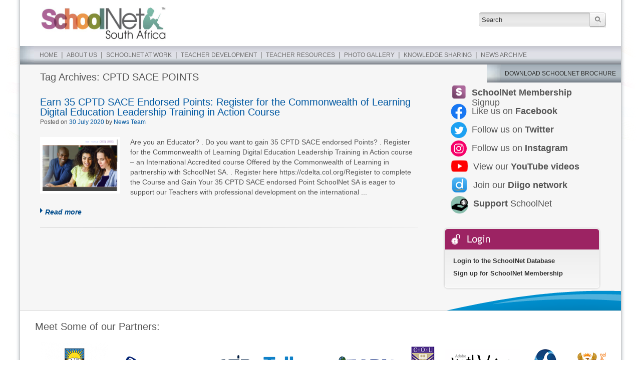

--- FILE ---
content_type: text/css
request_url: https://www.schoolnet.org.za/wp-content/plugins/eventin-pro/build/css/etn-public.css?ver=4.0.42
body_size: 10442
content:
input[type=checkbox].etn_multi_checkbox{display:none}.etn_multi_checkbox+label{color:#0d165e;cursor:pointer;display:inline-block;line-height:25px;margin-bottom:10px;margin-right:15px}.etn_multi_checkbox+label:before{background-color:#fff;border:1px solid #ccc;border-radius:5px;color:transparent;content:"✔";display:inline-block;font-size:11px;height:20px;line-height:20px;margin-right:10px;text-align:center;transition:.2s;vertical-align:bottom;width:20px}.etn_multi_checkbox:checked+label:before{background-color:#0d165e;border-color:#0d165e;color:#fff}@keyframes etn-button-loading-spinner{0%{transform:rotate(0turn)}to{transform:rotate(1turn)}}.etn-accordion-wrap .etn-faq-heading{font-size:2.25rem;line-height:1;margin-bottom:30px;text-transform:capitalize}@media(max-width:767px){.etn-accordion-wrap .etn-faq-heading{font-size:1.75rem}}.etn-accordion-wrap .etn-content-item .etn-accordion-heading{cursor:pointer;font-size:1.375rem;margin:0 0 15px;padding-right:40px;position:relative}@media(max-width:767px){.etn-accordion-wrap .etn-content-item .etn-accordion-heading{font-size:1.125rem}}.etn-accordion-wrap .etn-content-item .etn-accordion-heading i{font-size:1rem;position:absolute;right:0;top:8px}.etn-accordion-wrap .etn-acccordion-contents{display:none}.etn-accordion-wrap .etn-acccordion-contents.active{display:block}.etn-organizer-item{border:1px solid #eaeaea;border-radius:8px;margin-bottom:30px;padding:40px}.etn-organizer-item .etn-organizer-company-logo{border-bottom:1px solid #eaeaea;margin-bottom:30px;padding-bottom:30px}.etn-organizer-item .etn-organizer-company-logo img{max-width:100%}.etn-organizer-item .etn-organizer-content{list-style-type:none;margin:0;padding:0}.etn-organizer-item .etn-organizer-content li{line-height:30px}.etn-organizer-item .etn-organizer-content li strong{margin-right:20px}.etn-organizer-item .etn-organizer-content li .etn-organizer-social{display:inline-block}.etn-organizer-item .etn-organizer-content li .etn-organizer-social a{font-size:.875rem;margin-right:10px}.etn-organizer-item .etn-organizer-content li .etn-organizer-social a i.fa-facebook,.etn-organizer-item .etn-organizer-content li .etn-organizer-social a i.fa-facebook-f{color:#3b5999}.etn-organizer-item .etn-organizer-content li .etn-organizer-social a i.fa-twitter{color:#55acee}.etn-organizer-item .etn-organizer-content li .etn-organizer-social a i.fa-pinterest-p{color:#bd081c}.etn-organizer-item .etn-organizer-content li .etn-organizer-social a i.fa-linkedin{color:#0077b5}.etn-organizer-item .etn-organizer-content li .etn-organizer-social a i.fa-instagram{color:#e4405f}.etn-organizer-item .etn-organizer-content li .etn-organizer-social a i.fa-wordpress{color:#21759b}.etn-organizer-item .etn-organizer-content li .etn-organizer-social a i.fa-dribble{color:#ea4c89}.etn-event-style1 .etn-event-thumb{margin-bottom:0}.etn-event-style2 .etn-event-item{box-shadow:none;padding:0}.etn-event-style2 .etn-event-date{color:#ff057c}.etn-event-style2 .etn-atend-btn{position:absolute;right:15px;top:15px}.etn-event-style2 .etn-atend-btn .etn-btn{line-height:20px}.etn-event-style3 .etn-event-item{background-position:50%;background-repeat:no-repeat;background-size:cover;min-height:370px}.etn-event-style3 .etn-event-item:before{background:linear-gradient(180deg,transparent 28%,rgba(0,0,0,.6));border-radius:12px;-webkit-border-radius:12px;-ms-border-radius:12px;content:"";height:100%;left:0;position:absolute;top:0;transition:all .4s ease;-webkit-transition:all .4s ease;-moz-transition:all .4s ease;-ms-transition:all .4s ease;width:100%}.etn-event-style3 .etn-event-item:hover{background-position:40%}.etn-event-style3 .etn-event-location{margin-bottom:15px}.etn-event-style3 .etn-atend-btn{position:absolute;right:20px;top:20px}.etn-event-style3 .etn-atend-btn .etn.btn{line-height:22px}.etn-event-style3 .etn-event-content{bottom:0;left:0;padding:30px;position:absolute}.etn-event-style3 .etn-event-content .etn-event-date{margin-bottom:15px}.etn-event-style3 .etn-event-content .etn-event-attendee-count,.etn-event-style3 .etn-event-content .etn-event-date,.etn-event-style3 .etn-event-content .etn-event-location,.etn-event-style3 .etn-event-content .etn-title a{color:#fff}.etn-event-style3 .etn-event-content .etn-title a:hover{color:#ff057c}.etn-event-style3 .etn-event-content p{color:#fff}.etn-event-style4 .etn-event-footer .etn-event-attendee-count{float:left}.event-slider-shortcode{position:relative}.etn-event-slider,.etn-speaker-slider{overflow:hidden}.etn-event-slider .swiper-pagination-bullet,.etn-speaker-slider .swiper-pagination-bullet{background-color:#ff057c;height:10px;width:10px}.etn-event-slider .swiper-button-next,.etn-event-slider .swiper-button-prev,.etn-speaker-slider .swiper-button-next,.etn-speaker-slider .swiper-button-prev{background-color:#ff057c;background-image:none;border-radius:50%;-webkit-border-radius:50%;-ms-border-radius:50%;color:#fff;font-size:.875rem;height:40px;line-height:40px;text-align:center;transform:scale(0);transition:all .4s ease;-webkit-transition:all .4s ease;-moz-transition:all .4s ease;-ms-transition:all .4s ease;width:40px}.etn-event-slider .swiper-button-next:after,.etn-event-slider .swiper-button-prev:after,.etn-speaker-slider .swiper-button-next:after,.etn-speaker-slider .swiper-button-prev:after{display:none}.etn-event-slider:hover .swiper-button-next,.etn-event-slider:hover .swiper-button-prev,.etn-speaker-slider:hover .swiper-button-next,.etn-speaker-slider:hover .swiper-button-prev{transform:scale(1)}.etn-event-slider:hover .swiper-button-next,.etn-speaker-slider:hover .swiper-button-next{right:-45px}.etn-event-slider:hover .swiper-button-prev,.etn-speaker-slider:hover .swiper-button-prev{left:-45px}.etn-single-speaker-item{margin-bottom:30px;position:relative}.etn-single-speaker-item .etn-speakers-social a{display:inline-block;font-size:.875rem;margin:0 2px;transition:all .4s ease;-webkit-transition:all .4s ease;-moz-transition:all .4s ease;-ms-transition:all .4s ease}.etn-single-speaker-item .etn-speakers-social a .fa-facebook,.etn-single-speaker-item .etn-speakers-social a .fa-facebook-f{color:#3b5999}.etn-single-speaker-item .etn-speakers-social a .fa-twitter{color:#55acee}.etn-single-speaker-item .etn-speakers-social a .fa-linkedin,.etn-single-speaker-item .etn-speakers-social a .fa-linkedin-in{color:#0077b5}.etn-single-speaker-item .etn-speakers-social a .fa-instagram{color:#e4405f}.etn-single-speaker-item .etn-speakers-social a .fa-wordpress{color:#21759b}.etn-single-speaker-item .etn-speakers-social a .fa-vimeo{color:#1ab7ea}.etn-single-speaker-item .etn-speakers-social a .fa-youtube{color:#cd201f}.etn-single-speaker-item .etn-speakers-social a .fa-whatsapp{color:#25d366}.etn-single-speaker-item .etn-speaker-thumb{margin-bottom:15px;overflow:hidden;position:relative}.etn-single-speaker-item .etn-speaker-thumb img{transition:all .4s ease;-webkit-transition:all .4s ease;-moz-transition:all .4s ease;-ms-transition:all .4s ease;width:100%}.etn-single-speaker-item .etn-speaker-thumb .etn-speakers-social{left:0;margin:auto;position:absolute;right:0;top:50%;transform:translateY(-50%) scale(0);transition:all .4s ease;-webkit-transition:all .4s ease;-moz-transition:all .4s ease;-ms-transition:all .4s ease}.etn-single-speaker-item .etn-speaker-thumb .etn-speakers-social a{background-color:#ff057c;border-radius:4px;-webkit-border-radius:4px;-ms-border-radius:4px;color:#fff;height:40px;line-height:40px;text-align:center;width:40px}.etn-single-speaker-item .etn-speaker-thumb .etn-speakers-social a:hover{background-color:#09c4b7}.etn-single-speaker-item .etn-img-link{display:block;line-height:0}.etn-single-speaker-item .etn-speaker-content .etn-title{margin:0 0 10px}.etn-single-speaker-item .etn-speaker-content a{color:#222;transition:all .4s ease;-webkit-transition:all .4s ease;-moz-transition:all .4s ease;-ms-transition:all .4s ease}.etn-single-speaker-item .etn-speaker-content a:hover{color:#ff057c}.etn-single-speaker-item p{margin-bottom:12px}.etn-single-speaker-item:hover .etn-speaker-thumb img{transform:scale(1.1)}.etn-single-speaker-item:hover .etn-speaker-thumb .etn-speakers-social{transform:translateY(-50%) scale(1)}.speaker-style2 .etn-single-speaker-item .etn-speakers-social{opacity:0;transition:all .4s ease;-webkit-transition:all .4s ease;-moz-transition:all .4s ease;-ms-transition:all .4s ease;visibility:hidden}.speaker-style2 .etn-single-speaker-item:hover .etn-speakers-social{opacity:1;visibility:visible}.speaker-style3 .etn-speaker-thumb{border-radius:50%;-webkit-border-radius:50%;-ms-border-radius:50%;height:200px;margin-left:auto!important;margin-right:auto!important;width:200px}.speaker-style3 .etn-speaker-thumb img{-o-object-fit:cover;object-fit:cover}.speaker-style3 .etn-single-speaker-item{margin-bottom:30px;text-align:center}.speaker-style4 .etn-speaker-content,.speaker-style5 .etn-speaker-content{bottom:0;left:0;position:absolute;transition:all .4s ease;-webkit-transition:all .4s ease;-moz-transition:all .4s ease;-ms-transition:all .4s ease;width:100%}.speaker-style4 .etn-speaker-content .etn-title a{background-color:#ff057c;color:#fff;display:inline-block;padding:10px 30px}.speaker-style4 .etn-speaker-content p{background:#440e34;color:#fff;display:inline-block;padding:5px 30px}.speaker-style4 .etn-speaker-thumb{min-height:150px}.speaker-style4 .etn-speaker-thumb .etn-speakers-social{left:auto;right:15px}.speaker-style4 .etn-speaker-thumb .etn-speakers-social a{border-radius:50%;-webkit-border-radius:50%;-ms-border-radius:50%;display:block;margin:5px 0}.speaker-style4 .etn-speaker-thumb .etn-speakers-social a i{color:#fff}.speaker-style4 .etn-single-speaker-item:hover .etn-speaker-content{left:-100%}.speaker-style5 .etn-speaker-content{bottom:-30px;padding:20px;z-index:2}.speaker-style5 .etn-speaker-content .etn-title a,.speaker-style5 .etn-speaker-content p{color:#fff}.speaker-style5 .etn-speaker-content p{margin:0}.speaker-style5 .etn-speaker-thumb{min-height:100px}.speaker-style5 .etn-speaker-thumb:before{background-color:rgba(0,0,0,.5);content:"";height:100%;left:0;position:absolute;right:0;transition:all .4s ease;-webkit-transition:all .4s ease;-moz-transition:all .4s ease;-ms-transition:all .4s ease;width:100%;z-index:1}.speaker-style5 .etn-speaker-thumb .etn-speakers-social{left:0;opacity:0;position:relative;top:0;transform:translateY(0) scale(1);visibility:hidden}.speaker-style5 .etn-speaker-thumb .etn-speakers-social a{background-color:transparent;height:auto;padding:0;width:auto}.speaker-style5 .etn-speaker-thumb .etn-speakers-social a:hover{background-color:transparent}.speaker-style5 .etn-single-speaker-item:hover .etn-speaker-content{bottom:0}.speaker-style5 .etn-single-speaker-item:hover .etn-speaker-thumb .etn-speakers-social{opacity:1;transform:translateY(0) scale(1);visibility:visible}.speaker_shortcode_slider{position:relative}.speaker-slider-style1 .etn-speaker-content{background:#fff;bottom:-13px;padding:20px 10px 25px;position:absolute;right:0;text-align:center;width:90%;z-index:1}.speaker-slider-style1 .etn-speaker-content p{margin-bottom:10px}.etn-event-countdown-wrap{align-items:center;display:flex;flex-wrap:wrap;justify-content:center;margin-bottom:40px}.etn-event-countdown-wrap .etn-count-item{border:1px dashed #eaeaea;border-radius:5px;-webkit-border-radius:5px;-ms-border-radius:5px;font-size:1.875rem;font-weight:700;line-height:35px;margin:0 18px;padding:10px 30px;text-transform:uppercase}@media(max-width:767px){.etn-event-countdown-wrap .etn-count-item{margin-bottom:15px}}.etn-event-countdown-wrap .etn-count-item .text{display:block;font-size:1.25rem;font-weight:400}.etn-event-countdown-wrap .date-seperate{font-size:2.25rem;font-weight:700}.count_down_block .etn-countdown-expired{color:#fff}.schedule-tab-1 .etn-nav li{margin:0 10px}.schedule-tab-1 .etn-nav li a{border-radius:10px;-webkit-border-radius:10px;-ms-border-radius:10px}.schedule-tab-1 .etn-nav li a.etn-active{background-color:#ff057c;border-bottom-color:#ff057c;color:#fff}.schedule-tab-1 .etn-nav li a.etn-active .etn-day{color:#fff}.schedule-tab-1 .etn-nav li a.etn-active:after{border-color:#ff057c transparent transparent}.schedule-tab-2 .etn-accordion-heading i{background:#ffeff5;border-radius:5px;-webkit-border-radius:5px;-ms-border-radius:5px;color:#ff057c;padding:8px 10px}.schedule-tab-2 .etn-schedule-single-speaker{display:inline-block;margin-right:20px;text-align:center}.schedule-tab-2 .etn-schedule-single-speaker img{border-radius:5px;-webkit-border-radius:5px;-ms-border-radius:5px;height:50px;-o-object-fit:cover;object-fit:cover;width:50px}.schedule-tab-2 .etn-schedule-single-speaker span{display:block}.schedule-tab-2 .etn-schedule-content p{margin-bottom:15px}.schedule-tab-2 .etn-schedule-speaker-title{font-size:.8125rem;font-weight:500;line-height:16px}.schedule-tab-2 .etn-schedule-speaker-designation{font-size:.75rem;line-height:14px}.schedule-list-1 .schedule-header{background-color:#ff057c;box-shadow:0 15px 20px rgba(0,0,0,.04) span;padding:15px;box-shadow-display:inline-block;border-radius:8px;-webkit-border-radius:8px;-ms-border-radius:8px;box-shadow:0 20px 35px rgba(0,0,0,.05);color:#fff;text-align:center}.schedule-list-1 .schedule-header .schedule-head-title{border-right:1px solid hsla(0,0%,100%,.4);font-size:2rem;font-weight:700;margin-right:20px;padding-right:20px}.schedule-list-1 .schedule-header .schedule-head-date{font-size:1rem}.schedule-list-1 .etn-schedule-wrap{border-radius:12px;-webkit-border-radius:12px;-ms-border-radius:12px;box-shadow:0 20px 35px rgba(0,0,0,.05);padding:0 30px}.schedule-list-1 .etn-schedule-location{display:block;margin-bottom:10px}.schedule-list-1 .etn-schedule-content p{margin-bottom:20px}.schedule-list-1 .etn-schedule-speaker{display:flex;flex-wrap:wrap}.schedule-list-1 .etn-schedule-single-speaker{display:flex;margin-right:15px}.schedule-list-1 .etn-schedule-single-speaker img{height:50px;-o-object-fit:cover;object-fit:cover;width:50px}.schedule-list-1 .speaker-info{color:#101010;margin:0 0 15px 15px}.schedule-list-1 .speaker-info .etn-schedule-speaker-title{display:block;font-size:.8125rem;font-weight:500;line-height:14px}.schedule-list-1 .speaker-info .etn-schedule-speaker-designation{font-size:.75rem;line-height:14px}.etn-schedule-style-3 .etn-schedule-speaker .etn-schedule-single-speaker .etn-schedule-speaker-title{left:-15%}.etn-schedule-style-3 .etn-schedule-info{margin-bottom:15px}.etn-schedule-style-3 ul{list-style:none;overflow:hidden;padding:0;position:relative}@media(min-width:768px){.etn-schedule-style-3 ul:before{background:#f1f0f6;content:"";height:100%;left:50%;position:absolute;top:-30px;width:2px}.etn-schedule-style-3 ul li{clear:both;display:block;list-style:none;position:relative;width:50%}.etn-schedule-style-3 ul li:before{background:#ff057c;bottom:0;content:"";height:100%;opacity:0;position:absolute;top:0;width:2px}.etn-schedule-style-3 ul li:after{background:#fff;border:2px solid #ff057c;border-radius:50%;-webkit-border-radius:50%;-ms-border-radius:50%;content:"";height:10px;position:absolute;top:80px;width:10px}.etn-schedule-style-3 ul li:nth-child(odd){float:left;padding:0 60px 0 0;text-align:right}.etn-schedule-style-3 ul li:nth-child(odd):before{right:-2px}.etn-schedule-style-3 ul li:nth-child(odd):after{right:-7px}.etn-schedule-style-3 ul li:nth-child(odd):hover:before{opacity:1}.etn-schedule-style-3 ul li:nth-child(odd) .etn-schedule-info .etn-schedule-location{padding-left:0;padding-right:25px}.etn-schedule-style-3 ul li:nth-child(odd) .etn-schedule-info .etn-schedule-location i{left:auto;right:0}.etn-schedule-style-3 ul li:nth-child(2n){float:right;padding:0 0 0 60px}.etn-schedule-style-3 ul li:nth-child(2n):before{left:0}.etn-schedule-style-3 ul li:nth-child(2n):after{left:-3px}.etn-schedule-style-3 ul li:nth-child(2n):hover:before{opacity:1}}.etn-es-events-page-container.event-three,.etn-es-events-page-container.event-two{padding-top:0}.etn-event-single2.etn-event-single-wrap .etn-event-single-content-wrap,.etn-event-single2.etn-event-single-wrap .schedule-tab-wrapper{padding:30px}.etn-event-single2.etn-event-single-wrap .etn-tag-wrapper,.etn-event-single2.etn-event-single-wrap .schedule-tab-wrapper{padding:0}.etn-event-banner-wrap{background-color:#ff057c;background-position:50%;background-repeat:no-repeat;background-size:cover;padding:70px 0}.etn-event-banner-wrap .etn-event-entry-title,.etn-event-banner-wrap .etn-event-meta{color:#fff}.etn-event-banner-wrap .etn-event-entry-title{font-size:46px;line-height:1.1}@media(max-width:767px){.etn-event-banner-wrap .etn-event-entry-title{font-size:1.875rem}}.etn-event-single2 .etn-event-banner-content{align-items:flex-start;display:flex}.etn-event-single2 .etn-event-banner-content .etn-banner-content{align-self:center}.etn-event-single2 .etn-event-banner-content .etn-event-logo{margin:0 30px 20px;max-width:30%}.etn-event-single2 ul.etn-event-date-meta{padding:0}.etn-event-single2 .etn-widget .etn-social{align-items:center;display:flex}.etn-event-single2 .etn-widget .etn-social .share-icon{color:#232323;margin-right:10px;padding-right:30px;pointer-events:none;position:relative}.etn-event-single2 .etn-widget .etn-social .share-icon:after{background:#9a9a9a;bottom:0;content:"";height:2px;margin:auto;position:absolute;right:0;top:0;width:20px}.etn-event-single2 .etn-widget-title.etn-title{margin-bottom:0}.etn-event-single2 .etn-event-related-post{display:flex;flex-direction:column}.etn-event-single2 .etn-event-related-post .etn-event-item{align-items:flex-start;border-radius:0;box-shadow:none;display:flex;margin-bottom:0;padding:30px 0 15px}.etn-event-single2 .etn-event-related-post .etn-event-item:not(:last-child){border-bottom:1px solid #eaeaea}.etn-event-single2 .etn-event-related-post .etn-event-date{background:#f5f5f5;border-radius:6px;-webkit-border-radius:6px;-ms-border-radius:6px;font-size:.875rem;font-weight:500;line-height:20px;margin-right:16px;max-width:30%;padding:15px 10px;text-align:center;text-transform:uppercase}.etn-event-single2 .etn-event-related-post .etn-event-content{flex:1}.etn-event-single2 .etn-event-related-post .etn-event-content .etn-title{color:#101010;font-size:1rem;line-height:22px;margin-bottom:5px}.etn-event-single2 .etn-event-related-post .etn-event-content .etn-event-location{color:#777;font-size:.875rem}.etn-event-single2 .etn-single-schedule-item{padding:20px 0}.etn-event-single2 .etn-single-schedule-item .etn-content-item .etn-accordion-heading{font-size:1.125rem}.etn-event-header{background-color:#fff;box-shadow:0 0 30px rgba(0,0,0,.03);margin-bottom:30px;padding:15px 0}.etn-event-header ul{margin:0}.etn-event-header ul li{color:#101010;display:inline-block;font-size:1.125rem;font-weight:700;margin-right:30px}.etn-event-header ul li i{color:#5d78ff;margin-right:5px}.etn-event-header .etn-event-countdown-wrap{align-items:center;display:flex;flex-wrap:wrap;justify-content:flex-end;margin-bottom:0}@media(max-width:992px){.etn-event-header .etn-event-countdown-wrap{justify-content:flex-start;margin-top:20px}}.etn-event-header .etn-event-countdown-wrap .etn-count-item{background:#ff057c;border:none;border-radius:6px;height:52px;margin:0 12px;padding:10px;text-align:center;width:52px}.etn-event-header .etn-event-countdown-wrap .etn-count-item:last-child{margin-right:0}.etn-event-header .etn-event-countdown-wrap .etn-count-item span{color:#fff;display:block;font-size:1rem;font-weight:600;line-height:16px}.etn-event-header .etn-event-countdown-wrap .etn-count-item .text{font-size:.75rem;font-weight:400;text-transform:uppercase}.etn-event-header .etn-event-countdown-wrap .date-seperate{font-size:1.25rem}.etn-event-single3 .etn-event-banner-content{text-align:center}.etn-event-single3 .etn-event-banner-content .etn-event-entry-title{margin-bottom:30px}.etn-event-single3 .etn-event-banner-content .etn-event-date-meta{list-style-type:none;margin-bottom:40px;padding:0}.etn-event-single3 .etn-event-banner-content .etn-event-date-meta li{color:#fff;display:inline-block;font-size:1.125rem;margin:0 10px}.etn-event-single3 .etn-event-countdown-wrap{margin-bottom:0}.etn-event-single3 .etn-event-countdown-wrap span{color:#fff;min-height:35px}.etn-event-single3.etn-event-single-wrap .etn-accordion-wrap.etn-event-single-content-wrap{border-bottom:1px solid #eaeaea;padding-bottom:40px}.etn-event-single3 .etn-recurring-event-wrapper{box-shadow:none}.etn-event-single3 .etn-recurring-event-wrapper .etn-widget-title{padding:0}.etn-event-single-wrap.etn-event-single3{padding:40px 15px 0}.etn-event-single-wrap.etn-event-single3 .etn-content-wrap{box-shadow:none}.etn-event-single-wrap.etn-event-single3 .etn-event-single-content-wrap,.etn-event-single-wrap.etn-event-single3 .etn-organizer-style-1,.etn-event-single-wrap.etn-event-single3 .schedule-tab-wrapper{box-shadow:none;padding:0}@media(max-width:767px){.etn-speaker-details2 .etn-speaker-thumb,.etn-speaker-details3 .etn-speaker-thumb{margin-bottom:30px}}.etn-speaker-details2 .etn-speaker-logo,.etn-speaker-details3 .etn-speaker-logo{margin-bottom:15px}.etn-speaker-details2 .etn-speaker-logo img,.etn-speaker-details3 .etn-speaker-logo img{max-width:200px}.etn-speaker-details2 .etn-speaker-details-meta,.etn-speaker-details3 .etn-speaker-details-meta{margin:0 0 30px;padding:0}.etn-speaker-details2 .etn-speaker-details-meta li,.etn-speaker-details3 .etn-speaker-details-meta li{display:inline-block;margin-right:15px}.etn-speaker-details2 .etn-speaker-details-info-wrap,.etn-speaker-details3 .etn-speaker-details-info-wrap{border-bottom:1px solid #eaeaea;margin-bottom:30px;padding-bottom:30px}.etn-speaker-details2 .etn-schedule-wrap-title,.etn-speaker-details3 .etn-schedule-wrap-title{font-size:1.625rem;margin-bottom:30px}.etn-speaker-details2 .etn-schedule-wrap,.etn-speaker-details3 .etn-schedule-wrap{margin-bottom:30px}.etn-speaker-details2 .schedule-header,.etn-speaker-details3 .schedule-header{padding:8px 15px}.etn-speaker-details2 .schedule-header .schedule-head-title,.etn-speaker-details3 .schedule-header .schedule-head-title{font-size:1.375rem}.etn-speaker-details2 .etn-speaker-info,.etn-speaker-details3 .etn-speaker-info{box-shadow:none;padding:0;text-align:left}.etn-speaker-details2 .etn-speaker-entry-header,.etn-speaker-details3 .etn-speaker-entry-header{border-bottom:1px solid #eaeaea;display:flex;flex-wrap:wrap;justify-content:space-between;margin-bottom:30px}.etn-speaker-details2 .etn-speaker-designation,.etn-speaker-details3 .etn-speaker-designation{border-bottom:none;margin-bottom:15px;padding:0}@media(max-width:767px){.etn-speaker-details2 .etn-social,.etn-speaker-details3 .etn-social{margin-bottom:20px}}.etn-speaker-details2 .etn-social a,.etn-speaker-details3 .etn-social a{border-radius:50%;-webkit-border-radius:50%;-ms-border-radius:50%;text-align:center}.etn-speaker-details3 .speaker-summery p{margin-bottom:20px}.etn-speaker-details3 .etn-speaker-logo{margin:15px 0;max-width:100%;text-align:center}.etn-speaker-details3 .etn-speaker-details-info-wrap{border-bottom:none;margin:0;padding:0}.etn-speaker-details3 .etn-speaker-info,.etn-speaker-details3 .speaker-title-info{text-align:center}.etn-speaker-details3 .speaker-title-info{background-color:#ff057c;padding:10px 15px 5px;transform:translateY(-10px)}.etn-speaker-details3 .speaker-title-info .etn-speaker-name{color:#fff;font-size:1.75rem;margin-bottom:10px}.etn-speaker-details3 .speaker-title-info .etn-speaker-designation{color:#fff}.etn-speaker-details3 .etn-speaker-details-meta{margin-bottom:20px}.etn-speaker-details3 .etn-speaker-details-meta li{display:block;line-height:32px}.etn-attendee-list-widget .etn-event-attendee-single,.etn-attendee-widget .etn-event-attendee-single{align-items:flex-start;display:flex;margin-bottom:30px}.etn-attendee-list-widget .etn-attendee-avatar-wrap,.etn-attendee-widget .etn-attendee-avatar-wrap{margin-right:15px}.etn-attendee-list-widget .etn-attendee-avatar,.etn-attendee-widget .etn-attendee-avatar{border-radius:5px;-webkit-border-radius:5px;-ms-border-radius:5px;width:70px}.etn-attendee-list-widget .etn-attendee-content,.etn-attendee-widget .etn-attendee-content{align-self:center;flex:1}.etn-attendee-list-widget .etn-attendee-title,.etn-attendee-widget .etn-attendee-title{font-size:1.25rem;font-weight:600;line-height:1.5}.etn-attendee-list-widget .attende-meta,.etn-attendee-widget .attende-meta{font-size:.9375rem;margin:0}.etn-attendee-list-widget .etn-attendee-email-label,.etn-attendee-widget .etn-attendee-email-label{font-weight:500}.etn-not-found{background:#eaeaea;border-left:4px solid;padding:15px}.schedule-list-1 .etn-schedule-speaker a{flex:0 0 50%;margin-bottom:10px}.etn-organizer-content .etn-speaker-mail-anchor{text-decoration:none}.etn-min-max-ticket-form-text{color:red;font-size:.875rem;margin:0}.events_calendar_standard table{border-left:none!important;border-top:none!important;margin:0}.events_calendar_standard .fc .fc-daygrid-day-top{flex-direction:row}.events_calendar_standard .fc-daygrid-day-number{color:#000;font-weight:700;text-decoration:none!important}.events_calendar_standard .fc-daygrid-day{border:1px solid #eaeaea;padding:15px}.events_calendar_standard .fc .fc-col-header-cell-cushion{color:#000;font-size:.875rem;text-decoration:none!important;text-transform:uppercase}.events_calendar_standard .fc-theme-standard th{border:none;padding:6px;text-align:left}.events_calendar_standard .fc .fc-scrollgrid table{border-left-style:inherit}@media(max-width:767px){.events_calendar_standard .fc .fc-scrollgrid table{width:500px!important}}.events_calendar_standard .has-event{background:rgba(255,5,124,.2);border:none;border-left:5px solid #ff057c;margin:0 0 5px;padding:0 10px}.events_calendar_standard .fc-h-event .fc-event-main{color:#fff;color:#000}.events_calendar_standard .calendar-tooltip{background:#fff;border:1px solid #e2e6ec;border-radius:10px;-webkit-border-radius:10px;-ms-border-radius:10px;bottom:150%;box-shadow:0 15px 80px rgba(0,0,0,.1);left:-3px;margin:auto;max-width:320px;min-width:300px;opacity:0;padding:16px;pointer-events:none;position:absolute;right:0;text-align:left;transform:translateY(10px);transition:all .15s ease-out;white-space:normal;width:100%;z-index:2000}.events_calendar_standard .calendar-tooltip:before{bottom:-20px;content:" ";display:block;height:20px;left:0;position:absolute;width:100%}.events_calendar_standard .calendar-tooltip:after{border-left:10px solid transparent;border-right:10px solid transparent;border-top:10px solid #fff;bottom:-10px;content:" ";height:0;left:25px;margin-left:-13px;position:absolute;width:0}.events_calendar_standard .calendar-tooltip .event-tooltip-footer{align-items:center;display:flex;justify-content:space-between;margin-top:20px}.events_calendar_standard .fc .fc-scroller-harness{overflow:visible}@media(min-width:767px){.events_calendar_standard .fc .fc-scroller-harness{z-index:11}}.events_calendar_standard .has-event:hover .calendar-tooltip{opacity:1;pointer-events:auto;text-align:left;transform:translateY(0)}@media(max-width:767px){.events_calendar_standard .has-event:hover .calendar-tooltip{display:none}}.events_calendar_standard .fc .fc-button{border-radius:50%;-webkit-border-radius:50%;-ms-border-radius:50%;height:40px;padding:0;text-align:center;width:40px}.events_calendar_standard .fc-toolbar{max-width:300px}@media(max-width:767px){.events_calendar_standard .cat-dropdown-list{margin-bottom:15px}}.events_calendar_standard .cat-dropdown-list select{-webkit-appearance:none;-moz-appearance:none;background:#ff057c url("data:image/svg+xml;utf8,<svg viewBox=%270 0 140 140%27 width=%2724%27 height=%2724%27 xmlns=%27http://www.w3.org/2000/svg%27><g><path d=%27m121.3,34.6c-1.6-1.6-4.2-1.6-5.8,0l-51,51.1-51.1-51.1c-1.6-1.6-4.2-1.6-5.8,0-1.6,1.6-1.6,4.2 0,5.8l53.9,53.9c0.8,0.8 1.8,1.2 2.9,1.2 1,0 2.1-0.4 2.9-1.2l53.9-53.9c1.7-1.6 1.7-4.2 0.1-5.8z%27 fill=%27white%27/></g></svg>") no-repeat right 15px top 55%;background-size:18px;color:#fff;text-indent:1px}.events_calendar_standard .fc-view{border-top:1px solid #c4c4c4;margin-top:10px;padding-top:10px}@media(max-width:767px){.events_calendar_standard .fc-view{overflow-x:scroll}}.events_calendar_standard table thead:first-child tr:first-child th{border-top:none}.events_calendar_standard table tbody tr:hover>td,.events_calendar_standard table tbody tr:hover>th,.events_calendar_standard table tbody>tr:nth-child(odd)>td,.events_calendar_standard table tbody>tr:nth-child(odd)>th{background-color:#fff}.calendar-tooltip{color:#232323}.calendar-tooltip img{border-radius:5px;-webkit-border-radius:5px;-ms-border-radius:5px}.calendar-tooltip .etn-title{font-size:1rem;line-height:18px;margin-bottom:5px}.calendar-tooltip .etn-btn{font-size:.875rem;line-height:24px;text-decoration:none}.calendar-tooltip .etn-price{font-size:1rem;font-weight:700}.calendar-tooltip .calendar-tooltip-inner{margin-bottom:10px}@media(max-width:767px){.calendar-tooltip{display:none}}.view-timeGridDay table tbody tr:hover>td,.view-timeGridDay table tbody tr:hover>th,.view-timeGridDay table tbody>tr:nth-child(odd)>td,.view-timeGridDay table tbody>tr:nth-child(odd)>th,.view-timeGridWeek table tbody tr:hover>td,.view-timeGridWeek table tbody tr:hover>th,.view-timeGridWeek table tbody>tr:nth-child(odd)>td,.view-timeGridWeek table tbody>tr:nth-child(odd)>th{background-color:#fff}.view-timeGridDay .fc .fc-timegrid .fc-daygrid-body,.view-timeGridWeek .fc .fc-timegrid .fc-daygrid-body{z-index:0}.view-timeGridDay .fc .fc-toolbar-title,.view-timeGridWeek .fc .fc-toolbar-title{font-size:1.25rem;font-weight:700}.view-timeGridDay .has-event,.view-timeGridWeek .has-event{background:rgba(255,5,124,.2);border:none;border-left:5px solid #ff057c;font-size:.875rem;line-height:16px;margin:0 0 5px;padding:5px;text-decoration:none!important}.view-timeGridDay .fc-daygrid-day-frame.fc-scrollgrid-sync-inner,.view-timeGridWeek .fc-daygrid-day-frame.fc-scrollgrid-sync-inner{border-top:3px solid #0d165e;margin:0 5px;padding-top:13px}.view-timeGridDay .fc-timegrid-col:first-child .fc-timegrid-col-frame,.view-timeGridWeek .fc-timegrid-col:first-child .fc-timegrid-col-frame{border-top:none}.view-timeGridDay td.fc-daygrid-day.fc-day,.view-timeGridWeek td.fc-daygrid-day.fc-day{padding:0}.view-timeGridDay .fc-theme-standard td,.view-timeGridWeek .fc-theme-standard td{border-color:#f1f3f3}.view-timeGridDay .fc .fc-daygrid-day.fc-day-today,.view-timeGridDay .fc .fc-timegrid-col.fc-day-today,.view-timeGridWeek .fc .fc-daygrid-day.fc-day-today,.view-timeGridWeek .fc .fc-timegrid-col.fc-day-today{background-color:transparent}.events_calendar_list .calendar-event-details-wrapper{margin:0 -15px}.events_calendar_list table td,.events_calendar_list table th{line-height:1}.events_calendar_list .calendar-event-details{align-items:center;background-color:#fff;border-radius:11px;color:#101010;margin:0}.events_calendar_list .calendar-event-details .calendar-event-details-thumbnail{border-radius:10px;overflow:hidden}.events_calendar_list .calendar-event-details .calendar-event-details-thumbnail .etn-event-thumb{line-height:.8}.events_calendar_list .calendar-event-details .calendar-event-details-thumbnail .calendar-event-thumb-img{border-radius:10px;min-height:155px;-o-object-fit:cover;object-fit:cover;transition:all .5s;width:100%}.events_calendar_list .calendar-event-details .calendar-event-content{padding-bottom:10px}.events_calendar_list .calendar-event-details .calendar-event-content .calendar-event-title{color:#2c3e50;font-size:20px;font-weight:700;margin:0 0 18px}.events_calendar_list .calendar-event-details .calendar-event-content .calendar-event-category-wrap{display:flex;list-style:none;margin:0 0 10px;padding:0}.events_calendar_list .calendar-event-details .calendar-event-content .calendar-event-category-wrap .etn-event-category,.events_calendar_list .calendar-event-details .calendar-event-content .calendar-event-category-wrap span{background:#ff057c;border-radius:7px;color:#fff;font-size:11px;font-weight:700;line-height:1;margin:4px;padding:5px 6px;text-align:center;text-transform:uppercase}.events_calendar_list .calendar-event-details .calendar-event-content .calendar-event-time-vanue{list-style-type:none;margin:0;padding:0}.events_calendar_list .calendar-event-details .calendar-event-content .calendar-event-time-vanue .etn-event-calender-time-icon,.events_calendar_list .calendar-event-details .calendar-event-content .calendar-event-time-vanue .etn-location-icon{height:17px;margin-right:10px;vertical-align:middle;width:17px}.events_calendar_list .calendar-event-details .calendar-event-content .calendar-event-time-vanue .etn-event-calender-vanue{color:#585858;font-size:14px;font-weight:400}.events_calendar_list .calendar-event-details .calendar-event-content .calendar-event-time-vanue .etn-event-calender-time{line-height:1.6;margin-bottom:15px;text-transform:capitalize}.events_calendar_list .calendar-event-details .event-calendar-action{position:relative}.events_calendar_list .calendar-event-details .event-calendar-action:before{background-color:#eaecf0;content:"";height:100%;inset:0;margin:auto 0;position:absolute;width:1px}.events_calendar_list .calendar-event-details .event-calendar-action .event-calendar-action-price{color:#101010;font-size:20px;font-weight:700;margin-bottom:12px}.events_calendar_list .calendar-event-details .event-calendar-action .etn-btn,.events_calendar_list .calendar-event-details .event-calendar-action .etn-price.event-calendar-details-btn{background-color:#5d5dff;color:#fff;font-size:15px;font-weight:600;padding:0 15px;text-decoration:none}.events_calendar_list .calendar-event-details:hover .calendar-event-title{color:#ff057c}.events_calendar_list .calendar-event-details:hover .calendar-event-thumb-img{transform:scale(1.1)}.events_calendar_list .fc .fc-toolbar-title{padding:4px 15px}.events_calendar_list .fc-list-day-side-text{margin-left:10px;padding-left:7px;padding-right:7px;position:relative}.events_calendar_list .fc-list-day-side-text:after,.events_calendar_list .fc-list-day-side-text:before{color:inherit;content:"(";left:0;position:absolute;top:-1px}.events_calendar_list .fc-list-day-side-text:after{content:")";left:auto;right:0}.events_calendar_list .fc-header-toolbar{border-bottom:1px solid #eaecf0;padding-bottom:35px}.events_calendar_list .fc-event{background-color:transparent;border-width:0}.events_calendar_list .fc-list-event-graphic,.events_calendar_list .fc-list-event-time{display:none}.events_calendar_list .fc .fc-list-event-title{border:none}.events_calendar_list .fc .fc-list-event-title a{background-color:#5d5dff;color:#fff;font-size:15px;font-weight:600;text-decoration:none}.events_calendar_list .fc .fc-list-event.fc-event-forced-url:hover a{text-decoration:none}.events_calendar_list .fc-list-day{display:grid}.events_calendar_list .fc .fc-list-day-cushion,.events_calendar_list .fc .fc-list-table td{background:#fff!important;padding:20px 0}.events_calendar_list .fc-list-day-cushion+.fc-list-day-cushion{padding-top:200px}.events_calendar_list .fc .fc-list-table tbody>tr:first-child th,.events_calendar_list .fc-theme-standard .fc-list,.events_calendar_list .fc-theme-standard td,.events_calendar_list .fc-theme-standard th{border:none}.events_calendar_list .fc-direction-ltr .fc-list-day-side-text,.events_calendar_list .fc-direction-rtl .fc-list-day-text{color:#000;float:left}.events_calendar_list .fc-list-day-side-text,.events_calendar_list .fc-list-day-text{color:gray!important;font-size:large;text-decoration:none!important}.events_calendar_list .fc .fc-list-sticky .fc-list-day>*{position:static}.events_calendar_list .fc .fc-toolbar{align-items:center;display:flex;justify-content:start}.events_calendar_list .fc .fc-toolbar .fc-next-button,.events_calendar_list .fc .fc-toolbar .fc-prev-button{height:42px}.events_calendar_list .fc .fc-list-event.fc-event-forced-url{display:block}.events_calendar_list .fc .fc-list-event.fc-event-forced-url .fc-list-event-title{display:block;width:100%}@media(max-width:767px){.events_calendar_list .calendar-event-details .calendar-event-title{margin:10px 0 18px}.events_calendar_list .calendar-event-details .event-calendar-action:before{display:none}.events_calendar_list .cat-dropdown-list{margin-bottom:20px}.events_calendar_list .fc-list-day-cushion{padding:25px 0 20px!important}.events_calendar_list .calendar-event-details-thumbnail{margin-bottom:20px}}.events_calendar_list.view-listMonth .fc-event{border:none;padding:0}.events_calendar_list .fc-list-event-title{padding:20px 0}.etn-attendee-form-wrap .etn-checkbox-field,.etn_bulk_attendee .etn-checkbox-field{align-items:center;display:flex}.etn-attendee-form-wrap .etn-checkbox-field label,.etn_bulk_attendee .etn-checkbox-field label{line-height:1}.etn-attendee-form-wrap .etn-checkbox-field label:before,.etn_bulk_attendee .etn-checkbox-field label:before{margin-right:8px!important;position:relative;top:-3px}.etn-attendee-form .etn-btn.etn-btn-secondary{background-color:transparent;border:2px solid #e0e0e0;color:#000}.etn-attendee-form .etn-btn.etn-btn-secondary:hover{border-color:transparent;color:#fff}.etn-attendee-form .attendee_submit{border:2px solid transparent;margin-left:10px}.etn-attendee-form .attendee_submit:hover{border:2px solid transparent}:root{--delivary-primary:#da1212;--delivary-secondary:#e3106e;--delivary-dark:#000;--delivary-gray:#b1b3bf}.etn-menu-location-wrap{position:relative}.etn-menu-location-wrap a{text-decoration:none!important}.etn-menu-location-wrap .location-not-found{border:1px solid #e5e5e5;border-radius:6px;font-size:18px;margin:20px 0 0;padding:6px 20px}#etn-front-map-container{height:100vh}.etn_loc_address_wrap{align-items:center;display:flex;flex-wrap:wrap;margin:20px 0 40px}.etn_loc_form{align-items:center;display:flex;position:relative}@media(max-width:767px){.etn_loc_form{width:100%}}.etn_loc_form .etn_loc_address{background:#f3f4f9;border-color:transparent;border-radius:6px;border-width:0;height:52px;width:580px}@media(max-width:767px){.etn_loc_form .etn_loc_address{width:100%}}@media(max-width:1024px){.etn_loc_form .etn_loc_address{width:550px}}.etn_loc_form ::-moz-placeholder{color:#5f6a78}.etn_loc_form ::placeholder{color:#5f6a78}.etn_loc_form .etn_button_wrapper{position:absolute;right:0;top:0}.etn_loc_form .etn_button_wrapper button{background:var(--delivary-primary);border-radius:0 6px 6px 0;height:52px;line-height:56px;padding:0;width:52px}.etn_loc_form .etn_button_wrapper button:hover{background:var(--delivary-secondary)}.etn_loc_form .etn_loc_my_position{align-items:center;color:var(--delivary-dark);display:flex;font-size:12px;font-weight:700;line-height:1;position:absolute;right:72px;text-decoration:underline;text-transform:uppercase;top:50%;transform:translateY(-50%)}.etn_loc_form .etn_loc_my_position svg{margin-right:10px}.etn_loc_form .pac-container{box-shadow:none}.etn_btn_group{align-items:center;display:flex;margin-left:30px}@media(max-width:767px){.etn_btn_group{margin-left:0;margin-top:20px}}.etn_btn_group button{background-color:transparent;border:none;border-bottom:2px solid transparent;border-radius:0;color:var(--delivary-gray);font-weight:700;line-height:1;padding:0 0 5px;text-transform:capitalize;transition:all .3s ease}.etn_btn_group button.active,.etn_btn_group button:focus,.etn_btn_group button:hover{background:transparent;border-bottom:2px solid var(--delivary-primary);color:var(--delivary-primary);outline:none}.etn_btn_group button+button{margin-left:20px}.etn_map_and_result_wrapper{align-items:flex-start;display:flex;flex-wrap:wrap}.etn_map_and_result_wrapper .etn-location-result{flex:0 0 45%}@media screen and (max-width:767px){.etn_map_and_result_wrapper .etn-location-result{flex:0 0 100%}}.etn_map_and_result_wrapper .etn-location-result .etn-location-item-wrapper{max-height:100vh;overflow-y:scroll}@media screen and (max-width:767px){.etn_map_and_result_wrapper .etn-location-result .etn-location-item-wrapper{min-height:500px}}.etn_map_and_result_wrapper .etn-location-result .etn-location-item-wrapper::-webkit-scrollbar{margin-top:30px;width:4px}.etn_map_and_result_wrapper .etn-location-result .etn-location-item-wrapper::-webkit-scrollbar-track{border-radius:3px;-webkit-box-shadow:inset 0 0 4px #b0b2b8}.etn_map_and_result_wrapper .etn-location-result .etn-location-item-wrapper::-webkit-scrollbar-thumb{background-color:#b0b2b8;border-radius:3px;outline:1px solid #acacad}.etn_map_and_result_wrapper .etn-location-result .etn-location-item-wrapper .etn-location-item{border:1px solid #e4e6eb;border-radius:6px;display:grid;gap:25px;grid-template-columns:repeat(3,1fr);margin-right:20px}.etn_map_and_result_wrapper .etn-front-map{flex:0 0 55%;padding-left:20px}@media screen and (max-width:767px){.etn_map_and_result_wrapper .etn-front-map{flex:0 0 100%;margin-top:30px;padding-left:0}}.etn-location-item{border:1px solid #e4e6eb;border-radius:6px;gap:25px}.etn-location-item+.etn-location-item{margin-top:20px}.etn-location-item .etn-location-item-image{line-height:1}.etn-location-item .etn-location-item-image img{border-radius:6px 0 0 6px;display:block;height:100%;max-width:100%;-o-object-fit:cover;object-fit:cover}@media screen and (max-width:1024px){.etn-location-item .etn-location-item-image{padding:0}}.etn-location-item .etn-location-item-name{font-size:18px;line-height:24px;margin:0 0 8px}.etn-location-item .etn-location-item-name a{color:var(--delivary-dark);transition:all .4s ease}.etn-location-item .etn-location-item-name a:hover{color:var(--delivary-primary)}.etn-location-item .etn-location-item-content{grid-column:span 2;padding:10px 10px 10px 0}@media screen and (max-width:1024px){.etn-location-item .etn-location-item-content{flex:0 0 100%}}.etn-location-item .etn-location-item-direction{line-height:1;margin:10px 0 0}.etn-location-item .etn-location-item-address,.etn-location-item .etn-location-item-email{align-items:center;display:flex;margin:0 0 5px}.etn-location-item .etn-location-item-address svg,.etn-location-item .etn-location-item-email svg{margin-right:10px}.etn-location-item .etn-location-item-direction a{border-bottom:2px solid var(--delivary-primary);color:var(--delivary-primary);display:inline-block;font-weight:700;line-height:1;padding-bottom:2px;transition:all .4s ease}.etn-location-item .etn-location-item-direction a:hover{border-color:var(--delivary-secondary);color:var(--delivary-secondary)}.location-area-title{font-size:24px;font-weight:700;line-height:1;margin:20px 0}.etn-front-map .etn-location-item{border:none;margin-right:0;padding:0}.etn-front-map .etn-location-item .etn-location-item-image{flex:0 0 120px}@media screen and (max-width:1024px){.etn-front-map .etn-location-item .etn-location-item-image{flex:0 0 100%;padding:10px 10px 0}}.etn-front-map .etn-location-item .etn-location-item-content{padding-left:20px}.etn-front-map .etn-location-item .etn-location-item-content p{font-size:14px;margin-bottom:10px}.etn-front-map .etn-location-item .etn-location-item-name{font-size:18px;margin:0 0 10px}.etn-front-map .gm-style .gm-style-iw-c{border-radius:6px}.etn-front-map .gm-ui-hover-effect{right:0!important;top:0!important}.etn_map_loading{position:relative}.etn_map_loading:before{background-color:hsla(0,0%,100%,.9);content:"";height:100%;left:0;position:absolute;top:0;width:100%;z-index:99}.etn_loader_wrapper{height:40px;left:50%;position:absolute;top:50%;transform:translate(-50%,-50%);width:40px;z-index:999}.etn_loader_wrapper .loder-dot{animation:loader 1.6s linear infinite;border-radius:50%;height:5px;position:absolute;width:5px}.etn_loader_wrapper .dot-a{left:17.5px}.etn_loader_wrapper .dot-b{animation-delay:.2s;right:5px;top:5px}.etn_loader_wrapper .dot-c{animation-delay:.4s;right:0;top:17.5px}.etn_loader_wrapper .dot-d{animation-delay:.6s;bottom:5px;right:5px}.etn_loader_wrapper .dot-e{animation-delay:.8s;bottom:0;left:17.5px}.etn_loader_wrapper .dot-f{animation-delay:1s;bottom:5px;left:5px}.etn_loader_wrapper .dot-g{animation-delay:1.2s;left:0;top:17.5px}.etn_loader_wrapper .dot-h{animation-delay:1.4s;left:5px;top:5px}@keyframes loader{0%{background:#000}to{background:#fff}}.etn_single_event_map_and_result_wrapper .etn-location-item-address{align-items:center;display:flex}.etn_single_event_map_and_result_wrapper .etn-location-item-address svg{flex:0 0 20px;margin-top:7px}.etn_single_event_map_and_result_wrapper .etn-location-text{line-height:28px;padding-left:10px}.etn_single_event_map_and_result_wrapper .etn-button-full-width{display:block;text-align:center}.etn_single_event_map_and_result_wrapper .view-map-button{border-radius:0}.etn_single_event_map_and_result_wrapper.etn_map_at_sidebar #etn-front-map-container{height:180px;margin-bottom:20px}.etn_single_event_map_and_result_wrapper.etn_map_at_content{margin-bottom:30px}.etn_single_event_map_and_result_wrapper.etn_map_at_content #etn-front-map-container{height:200px}.etn_single_event_map_and_result_wrapper.etn_map_at_content .etn-single-location-item-content{align-items:center;display:flex;flex-wrap:wrap;justify-content:space-between}@media(max-width:767px){.etn_single_event_map_and_result_wrapper.etn_map_at_content .etn-single-location-item-content{margin-bottom:30px}}.etn-event-meta-info .etn-single-location-item-content{align-items:flex-start;display:flex;flex-wrap:wrap;justify-content:space-between}.etn-event-meta-info .etn-single-location-item-content .view-map-button{border-radius:100%;color:#fff;height:30px;line-height:32px;padding:0;text-align:center;width:30px}.etn-stripe-input-wrapper{line-height:1;margin-bottom:20px}.etn-stripe-input-wrapper label{display:inline-block;font-size:14px;font-weight:600;line-height:1;margin-bottom:8px;text-transform:capitalize}.etn-stripe-input-wrapper input{border:1px solid #e0e0e0;border-radius:5px;display:block;font-size:14px;padding:13px 20px 14px;width:100%}.etn-stripe-input-wrapper .etn-error{color:var(--pink);margin-top:8px}.etn-order{margin:50px auto;max-width:1140px;padding:0 10px}@media(min-width:1024px){.etn-order{padding:0}}.etn-order .order-heading{color:#1a1a1a;font-size:28px;font-weight:700;line-height:1;margin-bottom:15px}.etn-order .order-success{line-height:1;margin:0 0 30px}.etn-order .etn-order-summery-section{margin-bottom:30px}.etn-order .etn-order-summery-section .order_details{list-style:none;margin:0;padding:0}.etn-order .etn-order-summery-section .order_details li{border-right:1px solid #ede;color:#333;display:inline-block;font-size:16px;line-height:23px;margin-right:10px;padding-right:10px}.etn-order .etn-order-summery-section .order_details li:last-child{border:none;margin-right:0;padding-right:0}.etn-order .etn-order-summery-section .order_details li strong{display:block}.etn-order .etn-table-design{background:hsla(0,0%,80%,.161);margin-bottom:20px;text-align:left}.etn-order .etn-table-design table{background-color:#fff;margin:0 auto;text-align:left}.etn-order .etn-table-design table tr{align-items:center;display:flex;justify-content:center;width:100%}.etn-order .etn-table-design table td,.etn-order .etn-table-design table th{border-bottom:1px solid #dee2e6;flex:1;font-size:14px;min-width:200px;padding:.75rem;text-align:center;vertical-align:top}.etn-order .etn-billing-section .shipping_details{background:#fff;border:1px solid #ede;list-style:none;margin:0;padding:0}.etn-order .etn-billing-section .shipping_details li{border-bottom:1px solid #ede;color:#333;font-size:16px;line-height:23px;padding:15px}.etn-order .etn-billing-section .shipping_details li:last-child{border-bottom:0}.etn-attendee-registration-loading{height:100%;position:relative}.etn-attendee-registration-loading:after{background:hsla(0,0%,100%,.9);content:"";height:100%;inset:0;position:fixed;width:100%;z-index:999}.etn-attendee-registration-loading:before{animation:etn-button-loading-spinner 1s ease infinite;border:4px solid transparent;border-radius:50%;border-top-color:#000;content:"";height:60px;left:calc(50% - 30px);position:fixed;top:calc(50% - 30px);width:60px;z-index:2}.etn-multivendor-event-list-wrap .etn-vendor-event-list-title{font-size:24px;font-weight:700;padding:10px 0}.etn-multivendor-event-list-wrap .etn-event-item .etn-event-footer{display:flex;justify-content:space-between}.etn-multivendor-event-list-wrap .etn-event-item .etn-event-date,.etn-multivendor-event-list-wrap .etn-event-item .etn-event-footer,.etn-multivendor-event-list-wrap .etn-event-item .etn-event-location,.etn-multivendor-event-list-wrap .etn-event-item .etn-event-title,.etn-multivendor-event-list-wrap .etn-event-item p{padding-top:10px}.hide_field{display:none}.etn_multivendor_popup{position:relative}.etn_multivendor_popup:before{background-color:rgba(0,0,0,.6);content:"";height:100%;left:0;position:fixed;top:0;width:100%;z-index:9999}.etn_multivendor_modal{background:#fff;box-shadow:0 15px 30px rgba(0,0,0,.06);left:0;margin:auto;max-width:600px;padding:40px;position:fixed;right:0;text-align:center;top:50%;transform:translateY(-50%);z-index:9999}.etn_multivendor_modal p{margin-bottom:15px}.etn-single-event-speaker-block{margin-bottom:43px}.etn-single-event-speaker-block .speaker-block-title{margin-bottom:15px}.etn-single-event-speaker-block .etn-single-event-speaker-grid-wrapper{display:grid;grid-template-columns:repeat(3,1fr);grid-gap:30px}.etn-single-event-speaker-block .etn-single-event-speaker-grid-wrapper .etn-se-speaker-item{border:1px solid #e4e5ec;border-radius:10px;padding:30px;text-align:center}.etn-single-event-speaker-block .etn-single-event-speaker-grid-wrapper .etn-speaker-image{margin-bottom:20px}.etn-single-event-speaker-block .etn-single-event-speaker-grid-wrapper .etn-speaker-image img{border-radius:100%}.etn-single-event-speaker-block .etn-single-event-speaker-grid-wrapper .etn-speaker-name{font-size:16px;font-weight:700;margin:0 0 8px;text-transform:capitalize}.etn-single-event-speaker-block .etn-single-event-speaker-grid-wrapper .etn-speaker-name a{color:inherit}.etn-single-event-speaker-block .etn-single-event-speaker-grid-wrapper .etn-speaker-designation p{color:#585858;font-size:14px;line-height:1;margin:0}.etn-single-event-speaker-block .etn-single-event-speaker-grid-wrapper .etn-social{align-items:center;display:flex;justify-content:center;margin-top:20px}.etn-single-event-speaker-block .etn-single-event-speaker-grid-wrapper .etn-social a{color:#101010;height:auto;line-height:1;margin:0 5px;width:auto}@media(max-width:991px){.etn-single-event-speaker-block .etn-single-event-speaker-grid-wrapper{grid-template-columns:repeat(2,1fr)}}.etn-taxonomy-location-meta span:not(:last-child){margin-right:10px;position:relative}.etn-taxonomy-location-meta span:not(:last-child):after{content:",";position:absolute;right:-7px}.etn-bb-nv-wrapper{align-items:baseline;display:flex;gap:15px;margin-bottom:20px}.etn-bb-nv-wrapper .etn-bb-nav-item{border:1px solid #e5e5e5;border-radius:6px;color:#747474;font-size:14px;font-weight:500;height:35px;line-height:33px;padding:0 20px;transition:all .3s ease}.etn-bb-nv-wrapper .etn-bb-nav-item.etn-bb-nav-item-active,.etn-bb-nv-wrapper .etn-bb-nav-item:hover{background:var(--bb-primary-button-background-hover);border-color:var(--bb-primary-button-background-hover);color:var(--bb-primary-button-text-hover)}.etn-bb-event-area{border:1px solid #e5e5e5;border-radius:6px;display:flex;flex-wrap:wrap}.etn-bb-event-area .bb-create-event-form{display:none}.etn-bb-event-area .etn-bb-sidebar-area{flex:0 0 360px}@media(max-width:1024px){.etn-bb-event-area .etn-bb-sidebar-area{flex:0 0 100%}}.etn-bb-event-area .etn-bb-sidebar-area .etn-bb-sidebar-heading{align-items:center;border-bottom:1px solid #e5e5e5;justify-content:space-between;padding:15px 20px}.etn-bb-event-area .etn-bb-sidebar-area .etn-bb-sidebar-heading h3{margin:0}.etn-bb-event-area .etn-bb-sidebar-area .etn-bb-sidebar-heading .etn-bb-create-event-button{font-size:14px!important;padding:7px 15px!important}.etn-bb-event-area .etn-bb-sidebar-area .etn-bb-sidebar-heading{align-content:space-between;display:flex;font-size:24px}.etn-bb-event-area .etn-bb-sidebar-area .etn-bb-sidebar-heading svg{margin-bottom:-2px;margin-right:5px}.etn-bb-event-area .etn-bb-sidebar-area .etn-bb-event-filter-wrapper{border-bottom:1px solid #e5e5e5;display:grid;gap:10px;grid-template-columns:1fr 1fr;padding:15px}.etn-bb-event-area .etn-bb-sidebar-area .etn-bb-event-search-form{flex:0 0 50%;margin:0;position:relative}.etn-bb-event-area .etn-bb-sidebar-area .etn-bb-event-search-form input[type=search]{background-image:none;width:100%}.etn-bb-event-area .etn-bb-sidebar-area .etn-bb-event-search-form .etn-bb-search-action-btn{background-color:transparent;border-color:transparent;color:#9d9d9d;height:40px;left:0;line-height:45px;padding:0 10px;position:absolute;top:0}.etn-bb-event-area .etn-bb-sidebar-area .etn-event-filter{flex:0 0 50%}.etn-bb-event-area .etn-bb-sidebar-area .events-title{margin:15px}.etn-bb-event-area .etn-bb-sidebar-area .etn-bb-list-item{cursor:pointer;padding:15px;transition:.3s}.etn-bb-event-area .etn-bb-sidebar-area .etn-bb-list-item.etn-bb-list-item-active,.etn-bb-event-area .etn-bb-sidebar-area .etn-bb-list-item:hover{background-color:#f1f1f1}.etn-bb-event-area .etn-bb-sidebar-area .etn-bb-list-item .etn-bb-event-list-title h4{font-size:14px;line-height:1.4;margin:0 0 10px}.etn-bb-event-area .etn-bb-sidebar-area .etn-bb-list-item .etn-bb-list-meta{line-height:1;list-style:none;margin:0;padding:0}.etn-bb-event-area .etn-bb-sidebar-area .etn-bb-list-item .etn-bb-list-meta p{align-items:center;color:#000;display:flex;font-size:12px;font-weight:400;margin:0}.etn-bb-event-area .etn-bb-sidebar-area .etn-bb-list-item .etn-bb-list-meta p i,.etn-bb-event-area .etn-bb-sidebar-area .etn-bb-list-item .etn-bb-list-meta p svg{margin-right:5px}.etn-bb-event-area .etn-bb-sidebar-area .etn-bb-list-item+.etn-bb-list-item{border-top:1px solid #e5e5e5}.etn-bb-event-area .etn-bb-create-event-area{border-left:1px solid #e5e5e5;border-radius:0;flex:0 0 calc(100% - 360px);padding:15px}.etn-bb-event-area .etn-bb-create-event-area #etn_default_event_list{padding:15px}.etn-bb-event-area .etn-bb-create-event-area #etn_multivendor_form{border-radius:10px;margin-left:0}.etn-bb-event-area .etn-bb-create-event-area #etn_multivendor_form .ql-formats button{background-color:transparent;border-color:transparent;color:inherit;font-size:11px;font-weight:400;padding:0}@media(max-width:1024px){.etn-bb-event-area .etn-bb-create-event-area{border-left:none;border-top:1px solid #e5e5e5;flex:0 0 100%}}.etn-bb-event-area .etn-bb-create-event-area .etn-bb-event-data-list{list-style:none;margin:0}.etn-bb-event-area .etn-bb-create-event-area .etn-bb-event-data-list li{align-items:center;display:flex;gap:15px;padding:5px 0}.etn-bb-event-area .etn-bb-create-event-area .etn-bb-event-data-list li:not(:last-child){border-bottom:1px solid #e5e5e5}.etn-bb-event-area .etn-bb-create-event-area .etn-variable-ticket-widget .qt-add,.etn-bb-event-area .etn-bb-create-event-area .etn-variable-ticket-widget .qt-sub{background:transparent;border-color:transparent;color:#000;font-size:20px;padding:0}.etn-bb-event-area .etn-group-wrap{align-items:center;display:flex;flex-wrap:wrap}.etn-bb-event-area .etn-group-wrap .etn-assign-group-list{margin-top:10px;width:100%}.etn-bb-event-area .etn-group-wrap .etn-assign-group-list a{border:1px solid #ddd;border-radius:5px;display:inline-block;margin-right:10px;padding:0 12px}.etn-bb-event-area .etn-group-wrap .etn-assign-group{background:#385dff;border-radius:5px;color:#fff;display:inline-block;line-height:1;margin-left:15px;padding:12px 20px;transition:all .3s ease}.etn-bb-event-area .etn-group-wrap .etn-assign-group:hover{background-color:#1e42dd}.etn-bb-list-loading{height:100%;isolation:isolate;position:relative}.etn-bb-list-loading:before{animation:spin 1.3s linear infinite;border:3px solid;border-color:var(--bb-primary-button-background-regular) transparent var(--bb-primary-button-background-regular) transparent;border-radius:50%;content:"";height:30px;left:50%;position:absolute;top:50%;transform:translate(-50%,-50%);width:30px;z-index:2}.etn-bb-list-loading:after{background:#fff;content:"";height:100%;inset:0;position:absolute;width:100%;z-index:1}@keyframes spin{to{transform:rotate(1turn)}}.buddyboss-theme .etn-bb-menu-item a{align-items:center;display:flex!important;gap:10px}.buddyboss-theme .ant-picker-date-panel .ant-picker-content{border:none;width:252px}.buddyboss-theme .ant-picker-cell .ant-picker-cell-inner{font-size:14px}.etn-frontend-login{background:#f6e6e6;border-left:3px solid red;display:inline-block;padding:5px 22px}.etn-certificate-container{display:block;margin:auto;max-width:900px;width:100%}.etn-certificate-container .wp-block-cover__image-background{-o-object-fit:inherit!important;object-fit:inherit!important}.etn-certificate-container figure.wp-block-image.aligncenter.size-medium.is-resized{margin-left:auto;margin-right:auto}.etn-certificate-container .etn-pdf-content{padding:15px}.etn-certificate-container .etn-control-header{margin:20px;text-align:center}.etn-rsvp-form-wrapper{--rsvp-primary:#5d5dff;--rsvp-primary-hover:#4338ca;--rsvp-inactive-color:#cccedb;--rsvp-success-color:#02bb8e;--rsvp-danger-color:#f42929;--rsvp-text-color:#312e81;--rsvp-gray:#e0e0e0;border-radius:6px;box-shadow:0 0 30px rgba(0,0,0,.03);margin-bottom:45px;padding:30px 40px}.etn-rsvp-form-wrapper h2{line-height:1;margin-bottom:2rem;margin-top:0}.etn-rsvp-form-wrapper .rsvp_submit{border:1px solid var(--rsvp-gray);border-radius:8px;display:flex;flex-direction:column;margin-bottom:30px;padding:40px}@media(max-width:767px){.etn-rsvp-form-wrapper{padding:15px}.etn-rsvp-form-wrapper .rsvp_submit{padding:20px}}.etn-rsvp-form-wrapper .rsvp-submission-buttons{display:flex;gap:15px}.etn-rsvp-form-wrapper .rsvp-submission-buttons .rsvp-btn{background-color:var(--rsvp-primary);border:2px solid transparent;border-radius:6px;color:#fff;cursor:pointer;font-size:15px;font-weight:600;padding:10px 30px}.etn-rsvp-form-wrapper .rsvp-submission-buttons .rsvp-btn.rsvp-previous-btn{background-color:transparent;border-color:var(--rsvp-gray);color:#000}.etn-rsvp-form-wrapper .rsvp-submission-buttons .rsvp-btn:hover{background-color:var(--rsvp-primary-hover);border-color:var(--rsvp-primary-hover);color:#fff;transition:all .3s ease-in-out}.etn-rsvp-form-wrapper .rsvp-submission-buttons .rsvp-btn[disabled]{opacity:.5;pointer-events:none}.etn-rsvp-form-wrapper .rsvp-submission-buttons .rsvp-btn.disabled{background-color:rgba(0,0,0,.04);border:1px solid #d9d9d9;color:rgba(0,0,0,.25);cursor:not-allowed;pointer-events:none}.etn-rsvp-form-wrapper .rsvp-radio-wrapper{align-items:center;border-bottom:1px solid #e5e5e5;display:flex;gap:30px;margin-bottom:30px;padding-bottom:30px}.etn-rsvp-form-wrapper .rsvp-radio-wrapper .single-radio-option{align-items:baseline;display:flex;font-size:18px;font-weight:600;gap:10px}.etn-rsvp-form-wrapper .form-inner-heading{font-size:18px;font-weight:700;line-height:1;margin:0 0 25px}.etn-rsvp-form-wrapper .attendee-details-wrapper{align-items:baseline;border-bottom:1px solid var(--rsvp-gray);display:flex;gap:10px;margin-bottom:30px;padding-bottom:30px}.etn-rsvp-form-wrapper .attendee-details-wrapper label{align-items:center;display:flex;gap:10px;margin:0}.etn-rsvp-form-wrapper .attendee-details-wrapper .single-radio-option{align-items:baseline;display:flex;font-size:18px;font-weight:600;gap:10px}.etn-rsvp-form-wrapper .attendee-details-wrapper .single-radio-option label{font-weight:600;text-transform:capitalize}.etn-rsvp-form-wrapper .attendee-details-wrapper .etn_multi_checkbox+label:before{background-position:50%;background-repeat:no-repeat;content:"";margin:0}.etn-rsvp-form-wrapper .attendee-details-wrapper .etn_multi_checkbox:checked+label:before{background-color:var(--rsvp-primary);background-image:url([data-uri]);border-color:var(--rsvp-primary)}.etn-rsvp-form-wrapper .rsvp-form-element{margin-bottom:20px}.etn-rsvp-form-wrapper .rsvp-form-element label{color:#000;font-size:14px;font-weight:600;margin-bottom:10px}.etn-rsvp-form-wrapper .rsvp-form-element input,.etn-rsvp-form-wrapper .rsvp-form-element textarea{background-color:#fff;border:1px solid var(--rsvp-gray);border-radius:6px;width:100%}.etn-rsvp-form-wrapper .rsvp-form-element input.input-error,.etn-rsvp-form-wrapper .rsvp-form-element textarea.input-error{border-color:var(--rsvp-danger-color)}.etn-rsvp-form-wrapper .rsvp-form-element input.input-error:active,.etn-rsvp-form-wrapper .rsvp-form-element input.input-error:focus,.etn-rsvp-form-wrapper .rsvp-form-element textarea.input-error:active,.etn-rsvp-form-wrapper .rsvp-form-element textarea.input-error:focus{border-color:var(--rsvp-danger-color);outline-color:var(--rsvp-danger-color)}.etn-rsvp-form-wrapper .rsvp-form-element input{display:flex;height:42px}.etn-rsvp-form-wrapper .rsvp-form-element input[type=number]{width:auto}.etn-rsvp-form-wrapper .rsvp-form-element .form-input{border:1px solid var(--rsvp-gray);border-radius:.5rem;box-sizing:border-box;color:var(--rsvp-text-color);margin:10px 0;padding:1rem;transition:all .3s ease-in-out;width:100%}.etn-rsvp-form-wrapper .rsvp-form-element .rsvp-error-message{color:var(--rsvp-danger-color);font-size:14px;margin-top:5px}.etn-rsvp-form-wrapper .rsvp-help-text{color:#8d8d8d;font-size:14px}.etn-rsvp-form-wrapper .rsvp-submission-success{background-color:rgba(2,187,142,.1);border:1px solid var(--rsvp-success-color);border-radius:6px;padding:10px 18px}.etn-rsvp-form-wrapper .rsvp-tab-wrapper{align-items:center;display:grid;gap:20px;grid-template-columns:1fr 1fr;margin-bottom:20px}.etn-rsvp-form-wrapper .rsvp-tab-wrapper .rsvp-tab-item{align-items:center;color:var(--rsvp-inactive-color);display:flex;font-size:12px;font-weight:700;position:relative;text-transform:uppercase}.etn-rsvp-form-wrapper .rsvp-tab-wrapper .rsvp-tab-item:before{background-color:var(--rsvp-inactive-color);content:"";height:2px;position:absolute;right:0;top:50%;transform:translateY(-50%);width:40%}@media(min-width:991px){.etn-rsvp-form-wrapper .rsvp-tab-wrapper .rsvp-tab-item:before{width:65%}}@media(min-width:768px){.etn-rsvp-form-wrapper .rsvp-tab-wrapper .rsvp-tab-item:before{width:70%}}.etn-rsvp-form-wrapper .rsvp-tab-wrapper .rsvp-tab-item .marker{align-items:center;border:2px solid var(--rsvp-inactive-color);border-radius:50%;display:flex;height:30px;justify-content:center;margin-right:15px;text-align:center;width:30px}.etn-rsvp-form-wrapper .rsvp-tab-wrapper .rsvp-tab-item.active{color:var(--rsvp-primary)}.etn-rsvp-form-wrapper .rsvp-tab-wrapper .rsvp-tab-item.active .marker{border-color:var(--rsvp-primary)}.etn-rsvp-form-wrapper .rsvp-tab-wrapper .rsvp-tab-item.active:before{background-color:var(--rsvp-primary)}.etn-rsvp-form-wrapper .rsvp-tab-wrapper .rsvp-tab-item.done{color:var(--rsvp-success-color)}.etn-rsvp-form-wrapper .rsvp-tab-wrapper .rsvp-tab-item.done .marker{border-color:var(--rsvp-success-color)}.etn-rsvp-form-wrapper .rsvp-tab-wrapper .rsvp-tab-item.done:before{background-color:var(--rsvp-success-color)}.etn-rsvp-form-wrapper .hidden{display:none}.rsvp-attendee-grid{display:grid;gap:1rem;grid-template-columns:1fr 1fr}@media(min-width:768px){.rsvp-attendee-grid{grid-template-columns:repeat(5,1fr)}}.rsvp-attendee-grid .rsvp-attendee{border:1px solid #e5e5e5;border-radius:6px;padding:15px 10px;text-align:center}.rsvp-attendee-grid .rsvp-attendee img{aspect-ratio:1;border-radius:50%;width:50px}.rsvp-attendee-grid .rsvp-attendee h4{font-size:14px;margin:5px 0 0}.rsvp-attendee-list .title-wrapper{align-items:center;display:flex;justify-content:space-between;margin-bottom:30px}.rsvp-attendee-list .title-wrapper h2{font-size:26px;font-weight:600px;margin:20px 0 0}.rsvp-attendee-list .title-wrapper h2 span{display:block;font-size:16px;font-weight:400;margin-top:5px}.rsvp-attendee-list .view-all-button{background-color:transparent;border:1px solid #e5e5e5;border-radius:6px;color:inherit;cursor:pointer;font-size:14px;font-weight:600;padding:5px 10px;text-transform:capitalize}.rsvp-attendee-list .view-all-button:hover{background-color:transparent;color:#5d5dff}.etn-bulk-attendee{align-items:baseline;display:flex;font-size:15px;gap:10px;margin-bottom:20px;margin-top:0}.etn-bulk-attendee .etn_bulk_attendee{display:none}.etn-bulk-attendee label{align-items:center;cursor:pointer;display:flex;gap:10px;margin:0}.etn-bulk-attendee label:before{background-color:#fff;background-position:50%;background-repeat:no-repeat;border:1px solid #ccc;border-radius:5px;color:transparent;content:"";display:inline-block;font-size:11px;height:17px;line-height:20px;text-align:center;transition:.2s;vertical-align:bottom;width:17px}.etn-bulk-attendee .etn_bulk_attendee:checked+label:before{background-color:#5d5dff;background-image:url([data-uri]);border-color:#5d5dff}.etn-scanner-event-title{font-size:16px;line-height:1.5;text-transform:capitalize}.ticket-info-heading{display:none;font-size:16px;font-weight:600;margin:0 0 5px}.ticket-info-heading span{font-weight:400}.etn-certificate-download{position:relative}.etn-certificate-download.loading{cursor:not-allowed;pointer-events:none}.etn-certificate-download.loading:before{background-color:rgba(0,0,0,.8);border-radius:6px;content:"";height:100%;left:0;position:absolute;top:0;width:100%;z-index:1}.etn-certificate-download.loading:after{animation:etn-button-loading-spinner 1s ease infinite;border:2px solid transparent;border-radius:50%;border-top-color:#fff;content:"";height:20px;left:calc(50% - 10px);position:absolute;top:calc(50% - 10px);width:20px;z-index:2}.fc-list-day:not(:first-child) .fc-list-day-cushion{border-top:1px solid #eaecf0;padding-top:20px}